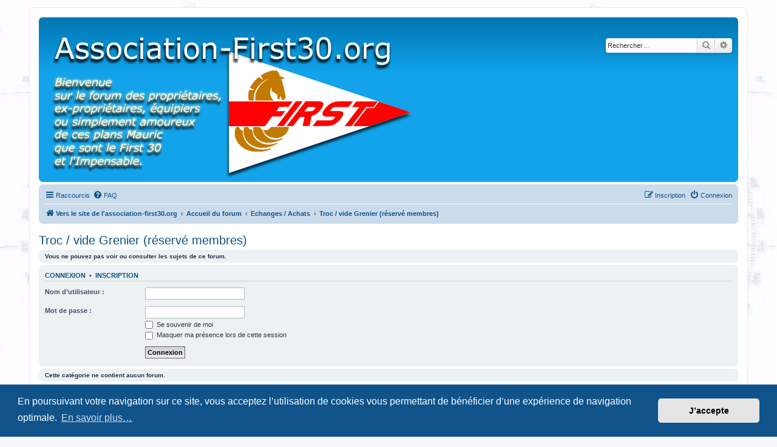

--- FILE ---
content_type: text/html; charset=UTF-8
request_url: http://association-first30.org/forum3/viewforum.php?f=30&sid=ed9d1c5af3024cedbdf70b2b6f544cb1
body_size: 6102
content:
<!DOCTYPE html>
<html dir="ltr" lang="fr">
<head>
<meta charset="utf-8" />
<meta http-equiv="X-UA-Compatible" content="IE=edge">
<meta name="viewport" content="width=device-width, initial-scale=1" />

<title> - Troc / vide Grenier (réservé membres)</title>

	<link rel="alternate" type="application/atom+xml" title="Flux - " href="/forum3/app.php/feed?sid=1ebccc5403a02c2357a52a436847ea66">	<link rel="alternate" type="application/atom+xml" title="Flux - Nouveautés" href="/forum3/app.php/feed/news?sid=1ebccc5403a02c2357a52a436847ea66">	<link rel="alternate" type="application/atom+xml" title="Flux - Tous les forums" href="/forum3/app.php/feed/forums?sid=1ebccc5403a02c2357a52a436847ea66">	<link rel="alternate" type="application/atom+xml" title="Flux - Nouveaux sujets" href="/forum3/app.php/feed/topics?sid=1ebccc5403a02c2357a52a436847ea66">	<link rel="alternate" type="application/atom+xml" title="Flux - Sujets actifs" href="/forum3/app.php/feed/topics_active?sid=1ebccc5403a02c2357a52a436847ea66">			

<!--
	phpBB style name: prosilver
	Based on style:   prosilver (this is the default phpBB3 style)
	Original author:  Tom Beddard ( http://www.subBlue.com/ )
	Modified by:
-->

<link href="./assets/css/font-awesome.min.css?assets_version=132" rel="stylesheet">
<link href="./styles/prosilver/theme/stylesheet.css?assets_version=132" rel="stylesheet">
<link href="./styles/prosilver/theme/fr/stylesheet.css?assets_version=132" rel="stylesheet">



	<link href="./assets/cookieconsent/cookieconsent.min.css?assets_version=132" rel="stylesheet">

<!--[if lte IE 9]>
	<link href="./styles/prosilver/theme/tweaks.css?assets_version=132" rel="stylesheet">
<![endif]-->


<link href="./ext/alex75/background/styles/prosilver/theme/background.css?assets_version=132" rel="stylesheet" media="screen">
<link href="./ext/alex75/smiliesscrollbox/styles/prosilver/theme/smiley.css?assets_version=132" rel="stylesheet" media="screen">
<link href="./ext/rmcgirr83/elonw/styles/all/theme/elonw.css?assets_version=132" rel="stylesheet" media="screen">
<link href="./ext/vse/scrollpage/styles/all/theme/scrollpage.min.css?assets_version=132" rel="stylesheet" media="screen">



</head>
<body id="phpbb" class="nojs notouch section-viewforum ltr ">


<div id="wrap" class="wrap">
	<a id="top" class="top-anchor" accesskey="t"></a>
	<div id="page-header">
		<div class="headerbar" role="banner">
					<div class="inner">

			<div id="site-description" class="site-description">
		<a id="logo" class="logo" href="http://association-first30.org" title="Vers le site de l'association-first30.org">
					<span class="site_logo"></span>
				</a>
				<h1></h1>
				<p></p>
				<p class="skiplink"><a href="#start_here">Accéder au contenu</a></p>
			</div>

									<div id="search-box" class="search-box search-header" role="search">
				<form action="./search.php?sid=1ebccc5403a02c2357a52a436847ea66" method="get" id="search">
				<fieldset>
					<input name="keywords" id="keywords" type="search" maxlength="128" title="Rechercher par mots-clés" class="inputbox search tiny" size="20" value="" placeholder="Rechercher…" />
					<button class="button button-search" type="submit" title="Rechercher">
						<i class="icon fa-search fa-fw" aria-hidden="true"></i><span class="sr-only">Rechercher</span>
					</button>
					<a href="./search.php?sid=1ebccc5403a02c2357a52a436847ea66" class="button button-search-end" title="Recherche avancée">
						<i class="icon fa-cog fa-fw" aria-hidden="true"></i><span class="sr-only">Recherche avancée</span>
					</a>
					<input type="hidden" name="sid" value="1ebccc5403a02c2357a52a436847ea66" />

				</fieldset>
				</form>
			</div>
						
			</div>
					</div>
				<div class="navbar" role="navigation">
	<div class="inner">

	<ul id="nav-main" class="nav-main linklist" role="menubar">

		<li id="quick-links" class="quick-links dropdown-container responsive-menu" data-skip-responsive="true">
			<a href="#" class="dropdown-trigger">
				<i class="icon fa-bars fa-fw" aria-hidden="true"></i><span>Raccourcis</span>
			</a>
			<div class="dropdown">
				<div class="pointer"><div class="pointer-inner"></div></div>
				<ul class="dropdown-contents" role="menu">
					
											<li class="separator"></li>
																									<li>
								<a href="./search.php?search_id=unanswered&amp;sid=1ebccc5403a02c2357a52a436847ea66" role="menuitem">
									<i class="icon fa-file-o fa-fw icon-gray" aria-hidden="true"></i><span>Sujets sans réponse</span>
								</a>
							</li>
							<li>
								<a href="./search.php?search_id=active_topics&amp;sid=1ebccc5403a02c2357a52a436847ea66" role="menuitem">
									<i class="icon fa-file-o fa-fw icon-blue" aria-hidden="true"></i><span>Sujets actifs</span>
								</a>
							</li>
							<li class="separator"></li>
							<li>
								<a href="./search.php?sid=1ebccc5403a02c2357a52a436847ea66" role="menuitem">
									<i class="icon fa-search fa-fw" aria-hidden="true"></i><span>Rechercher</span>
								</a>
							</li>
					
										<li class="separator"></li>

									</ul>
			</div>
		</li>

				<li data-skip-responsive="true">
			<a href="/forum3/app.php/help/faq?sid=1ebccc5403a02c2357a52a436847ea66" rel="help" title="Foire aux questions" role="menuitem">
				<i class="icon fa-question-circle fa-fw" aria-hidden="true"></i><span>FAQ</span>
			</a>
		</li>
						
			<li class="rightside"  data-skip-responsive="true">
			<a href="./ucp.php?mode=login&amp;redirect=viewforum.php%3Ff%3D30&amp;sid=1ebccc5403a02c2357a52a436847ea66" title="Connexion" accesskey="x" role="menuitem">
				<i class="icon fa-power-off fa-fw" aria-hidden="true"></i><span>Connexion</span>
			</a>
		</li>
					<li class="rightside" data-skip-responsive="true">
				<a href="./ucp.php?mode=register&amp;sid=1ebccc5403a02c2357a52a436847ea66" role="menuitem">
					<i class="icon fa-pencil-square-o  fa-fw" aria-hidden="true"></i><span>Inscription</span>
				</a>
			</li>
						</ul>

	<ul id="nav-breadcrumbs" class="nav-breadcrumbs linklist navlinks" role="menubar">
				
		
		<li class="breadcrumbs" itemscope itemtype="https://schema.org/BreadcrumbList">

							<span class="crumb" itemtype="https://schema.org/ListItem" itemprop="itemListElement" itemscope><a itemprop="item" href="http://association-first30.org" data-navbar-reference="home"><i class="icon fa-home fa-fw" aria-hidden="true"></i><span itemprop="name">Vers le site de l'association-first30.org</span></a><meta itemprop="position" content="1" /></span>
			
							<span class="crumb" itemtype="https://schema.org/ListItem" itemprop="itemListElement" itemscope><a itemprop="item" href="./index.php?sid=1ebccc5403a02c2357a52a436847ea66" accesskey="h" data-navbar-reference="index"><span itemprop="name">Accueil du forum</span></a><meta itemprop="position" content="2" /></span>

											
								<span class="crumb" itemtype="https://schema.org/ListItem" itemprop="itemListElement" itemscope data-forum-id="46"><a itemprop="item" href="./viewforum.php?f=46&amp;sid=1ebccc5403a02c2357a52a436847ea66"><span itemprop="name">Echanges / Achats</span></a><meta itemprop="position" content="3" /></span>
															
								<span class="crumb" itemtype="https://schema.org/ListItem" itemprop="itemListElement" itemscope data-forum-id="30"><a itemprop="item" href="./viewforum.php?f=30&amp;sid=1ebccc5403a02c2357a52a436847ea66"><span itemprop="name">Troc / vide Grenier (réservé membres)</span></a><meta itemprop="position" content="4" /></span>
							
					</li>

		
					<li class="rightside responsive-search">
				<a href="./search.php?sid=1ebccc5403a02c2357a52a436847ea66" title="Accéder aux paramètres avancés de la recherche" role="menuitem">
					<i class="icon fa-search fa-fw" aria-hidden="true"></i><span class="sr-only">Rechercher</span>
				</a>
			</li>
			</ul>

	</div>
</div>
	</div>

	
	<a id="start_here" class="anchor"></a>
	<div id="page-body" class="page-body" role="main">
		
		<h2 class="forum-title"><a href="./viewforum.php?f=30&amp;sid=1ebccc5403a02c2357a52a436847ea66">Troc / vide Grenier (réservé membres)</a></h2>
<div>
	<!-- NOTE: remove the style="display: none" when you want to have the forum description on the forum body -->
	<div style="display: none !important;">Ici pas d'argent en jeu, on échange des vieilles pièces de First 30 qui pourraient rendre service à d'autres<br /></div>	</div>





	<div class="panel">
		<div class="inner">
		<strong>Vous ne pouvez pas voir ou consulter les sujets de ce forum.</strong>
		</div>
	</div>

	
		<form action="./ucp.php?mode=login&amp;sid=1ebccc5403a02c2357a52a436847ea66" method="post">

		<div class="panel">
			<div class="inner">

			<div class="content">
				<h3><a href="./ucp.php?mode=login&amp;redirect=viewforum.php%3Ff%3D30&amp;sid=1ebccc5403a02c2357a52a436847ea66">Connexion</a>&nbsp; &bull; &nbsp;<a href="./ucp.php?mode=register&amp;sid=1ebccc5403a02c2357a52a436847ea66">Inscription</a></h3>

				<fieldset class="fields1">
				<dl>
					<dt><label for="username">Nom d’utilisateur :</label></dt>
					<dd><input type="text" tabindex="1" name="username" id="username" size="25" value="" class="inputbox autowidth" autocomplete="username" /></dd>
				</dl>
				<dl>
					<dt><label for="password">Mot de passe :</label></dt>
					<dd><input type="password" tabindex="2" id="password" name="password" size="25" class="inputbox autowidth" autocomplete="current-password" /></dd>
					<dd><label for="autologin"><input type="checkbox" name="autologin" id="autologin" tabindex="3" /> Se souvenir de moi</label></dd>					<dd><label for="viewonline"><input type="checkbox" name="viewonline" id="viewonline" tabindex="4" /> Masquer ma présence lors de cette session</label></dd>
				</dl>
				<dl>
					<dt>&nbsp;</dt>
					<dd><input type="submit" name="login" tabindex="5" value="Connexion" class="button1" /></dd>
				</dl>
				<input type="hidden" name="redirect" value="./viewforum.php?f=30&amp;sid=1ebccc5403a02c2357a52a436847ea66" />
<input type="hidden" name="creation_time" value="1769036954" />
<input type="hidden" name="form_token" value="eb3eaa4ba7c18aa35cc75093b807df1a952a2977" />

				
				</fieldset>
			</div>

			</div>
		</div>

		</form>

	


		<div class="panel">
		<div class="inner">
			<strong>Cette catégorie ne contient aucun forum.</strong>
		</div>
	</div>
	


<div class="action-bar actions-jump">
	
		<div class="jumpbox dropdown-container dropdown-container-right dropdown-up dropdown-left dropdown-button-control" id="jumpbox">
			<span title="Aller" class="button button-secondary dropdown-trigger dropdown-select">
				<span>Aller</span>
				<span class="caret"><i class="icon fa-sort-down fa-fw" aria-hidden="true"></i></span>
			</span>
		<div class="dropdown">
			<div class="pointer"><div class="pointer-inner"></div></div>
			<ul class="dropdown-contents">
																				<li><a href="./viewforum.php?f=48&amp;sid=1ebccc5403a02c2357a52a436847ea66" class="jumpbox-cat-link"> <span> Association</span></a></li>
																<li><a href="./viewforum.php?f=15&amp;sid=1ebccc5403a02c2357a52a436847ea66" class="jumpbox-sub-link"><span class="spacer"></span> <span>&#8627; &nbsp; La vie quotidienne de l'association</span></a></li>
																<li><a href="./viewforum.php?f=16&amp;sid=1ebccc5403a02c2357a52a436847ea66" class="jumpbox-sub-link"><span class="spacer"></span> <span>&#8627; &nbsp; Rassemblements </span></a></li>
																<li><a href="./viewforum.php?f=26&amp;sid=1ebccc5403a02c2357a52a436847ea66" class="jumpbox-sub-link"><span class="spacer"></span> <span>&#8627; &nbsp; Concours photo</span></a></li>
																<li><a href="./viewforum.php?f=28&amp;sid=1ebccc5403a02c2357a52a436847ea66" class="jumpbox-sub-link"><span class="spacer"></span> <span>&#8627; &nbsp; Nouveaux bateaux enregistrés</span></a></li>
																<li><a href="./viewforum.php?f=35&amp;sid=1ebccc5403a02c2357a52a436847ea66" class="jumpbox-sub-link"><span class="spacer"></span> <span>&#8627; &nbsp; Bourse aux équipiers</span></a></li>
																<li><a href="./viewforum.php?f=36&amp;sid=1ebccc5403a02c2357a52a436847ea66" class="jumpbox-sub-link"><span class="spacer"></span> <span>&#8627; &nbsp; Croisières</span></a></li>
																<li><a href="./viewforum.php?f=57&amp;sid=1ebccc5403a02c2357a52a436847ea66" class="jumpbox-sub-link"><span class="spacer"></span> <span>&#8627; &nbsp; Adhésion</span></a></li>
																<li><a href="./viewforum.php?f=43&amp;sid=1ebccc5403a02c2357a52a436847ea66" class="jumpbox-cat-link"> <span> First 30 et Impensable : Technique</span></a></li>
																<li><a href="./viewforum.php?f=51&amp;sid=1ebccc5403a02c2357a52a436847ea66" class="jumpbox-sub-link"><span class="spacer"></span> <span>&#8627; &nbsp; Le First30</span></a></li>
																<li><a href="./viewforum.php?f=3&amp;sid=1ebccc5403a02c2357a52a436847ea66" class="jumpbox-sub-link"><span class="spacer"></span> <span>&#8627; &nbsp; Gréement dormant (réservé membres)</span></a></li>
																<li><a href="./viewforum.php?f=6&amp;sid=1ebccc5403a02c2357a52a436847ea66" class="jumpbox-sub-link"><span class="spacer"></span> <span>&#8627; &nbsp; Coque - quille (réservé membres)</span></a></li>
																<li><a href="./viewforum.php?f=7&amp;sid=1ebccc5403a02c2357a52a436847ea66" class="jumpbox-sub-link"><span class="spacer"></span> <span>&#8627; &nbsp; Hublots (réservé membres)</span></a></li>
																<li><a href="./viewforum.php?f=9&amp;sid=1ebccc5403a02c2357a52a436847ea66" class="jumpbox-sub-link"><span class="spacer"></span> <span>&#8627; &nbsp; Electronique / instruments (réservé membres)</span></a></li>
																<li><a href="./viewforum.php?f=10&amp;sid=1ebccc5403a02c2357a52a436847ea66" class="jumpbox-sub-link"><span class="spacer"></span> <span>&#8627; &nbsp; Electricité - énergie (réservé membres)</span></a></li>
																<li><a href="./viewforum.php?f=11&amp;sid=1ebccc5403a02c2357a52a436847ea66" class="jumpbox-sub-link"><span class="spacer"></span> <span>&#8627; &nbsp; Moteur (réservé membres)</span></a></li>
																<li><a href="./viewforum.php?f=13&amp;sid=1ebccc5403a02c2357a52a436847ea66" class="jumpbox-sub-link"><span class="spacer"></span> <span>&#8627; &nbsp; Aménagements (réservé membres)</span></a></li>
																<li><a href="./viewforum.php?f=14&amp;sid=1ebccc5403a02c2357a52a436847ea66" class="jumpbox-sub-link"><span class="spacer"></span> <span>&#8627; &nbsp; Inclassables (réservés membres)</span></a></li>
																<li><a href="./viewforum.php?f=17&amp;sid=1ebccc5403a02c2357a52a436847ea66" class="jumpbox-sub-link"><span class="spacer"></span> <span>&#8627; &nbsp; Trucs et astuces (réservé membres)</span></a></li>
																<li><a href="./viewforum.php?f=19&amp;sid=1ebccc5403a02c2357a52a436847ea66" class="jumpbox-sub-link"><span class="spacer"></span> <span>&#8627; &nbsp; Equipements et matériels divers (réservé membres)</span></a></li>
																<li><a href="./viewforum.php?f=25&amp;sid=1ebccc5403a02c2357a52a436847ea66" class="jumpbox-sub-link"><span class="spacer"></span> <span>&#8627; &nbsp; Fuites et remèdes (réservé membres)</span></a></li>
																<li><a href="./viewforum.php?f=29&amp;sid=1ebccc5403a02c2357a52a436847ea66" class="jumpbox-sub-link"><span class="spacer"></span> <span>&#8627; &nbsp; Dimensions en tout genre(réservé membres)</span></a></li>
																<li><a href="./viewforum.php?f=37&amp;sid=1ebccc5403a02c2357a52a436847ea66" class="jumpbox-sub-link"><span class="spacer"></span> <span>&#8627; &nbsp; Spécial Delph 28</span></a></li>
																<li><a href="./viewforum.php?f=44&amp;sid=1ebccc5403a02c2357a52a436847ea66" class="jumpbox-cat-link"> <span> Allez plus vite en First 30 (rubrique privée)</span></a></li>
																<li><a href="./viewforum.php?f=4&amp;sid=1ebccc5403a02c2357a52a436847ea66" class="jumpbox-sub-link"><span class="spacer"></span> <span>&#8627; &nbsp; Gréement courant (réservé membres)</span></a></li>
																<li><a href="./viewforum.php?f=5&amp;sid=1ebccc5403a02c2357a52a436847ea66" class="jumpbox-sub-link"><span class="spacer"></span> <span>&#8627; &nbsp; Voiles (réservé membres)</span></a></li>
																<li><a href="./viewforum.php?f=8&amp;sid=1ebccc5403a02c2357a52a436847ea66" class="jumpbox-sub-link"><span class="spacer"></span> <span>&#8627; &nbsp; Accastillage (réservé membres)</span></a></li>
																<li><a href="./viewforum.php?f=20&amp;sid=1ebccc5403a02c2357a52a436847ea66" class="jumpbox-sub-link"><span class="spacer"></span> <span>&#8627; &nbsp; Régate (réservé membres)</span></a></li>
																<li><a href="./viewforum.php?f=33&amp;sid=1ebccc5403a02c2357a52a436847ea66" class="jumpbox-sub-link"><span class="spacer"></span> <span>&#8627; &nbsp; Réglages (réservé membres)</span></a></li>
																<li><a href="./viewforum.php?f=45&amp;sid=1ebccc5403a02c2357a52a436847ea66" class="jumpbox-cat-link"> <span> Les questions annexes</span></a></li>
																<li><a href="./viewforum.php?f=18&amp;sid=1ebccc5403a02c2357a52a436847ea66" class="jumpbox-sub-link"><span class="spacer"></span> <span>&#8627; &nbsp; Ports</span></a></li>
																<li><a href="./viewforum.php?f=31&amp;sid=1ebccc5403a02c2357a52a436847ea66" class="jumpbox-sub-link"><span class="spacer"></span> <span>&#8627; &nbsp; Réglementation et règles de courses</span></a></li>
																<li><a href="./viewforum.php?f=32&amp;sid=1ebccc5403a02c2357a52a436847ea66" class="jumpbox-sub-link"><span class="spacer"></span> <span>&#8627; &nbsp; Proverbes marins</span></a></li>
																<li><a href="./viewforum.php?f=34&amp;sid=1ebccc5403a02c2357a52a436847ea66" class="jumpbox-sub-link"><span class="spacer"></span> <span>&#8627; &nbsp; Jacky Boats</span></a></li>
																<li><a href="./viewforum.php?f=46&amp;sid=1ebccc5403a02c2357a52a436847ea66" class="jumpbox-cat-link"> <span> Echanges / Achats</span></a></li>
																<li><a href="./viewforum.php?f=21&amp;sid=1ebccc5403a02c2357a52a436847ea66" class="jumpbox-sub-link"><span class="spacer"></span> <span>&#8627; &nbsp; Achats et ventes</span></a></li>
																<li><a href="./viewforum.php?f=30&amp;sid=1ebccc5403a02c2357a52a436847ea66" class="jumpbox-sub-link"><span class="spacer"></span> <span>&#8627; &nbsp; Troc / vide Grenier (réservé membres)</span></a></li>
																<li><a href="./viewforum.php?f=39&amp;sid=1ebccc5403a02c2357a52a436847ea66" class="jumpbox-sub-link"><span class="spacer"></span> <span>&#8627; &nbsp; Achats groupés (réservé membres)</span></a></li>
																<li><a href="./viewforum.php?f=12&amp;sid=1ebccc5403a02c2357a52a436847ea66" class="jumpbox-sub-link"><span class="spacer"></span><span class="spacer"></span> <span>&#8627; &nbsp; Peinture - vernis (réservé membres)</span></a></li>
																<li><a href="./viewforum.php?f=40&amp;sid=1ebccc5403a02c2357a52a436847ea66" class="jumpbox-sub-link"><span class="spacer"></span> <span>&#8627; &nbsp; Les bons plans</span></a></li>
																<li><a href="./viewforum.php?f=47&amp;sid=1ebccc5403a02c2357a52a436847ea66" class="jumpbox-cat-link"> <span> Entraide</span></a></li>
																<li><a href="./viewforum.php?f=27&amp;sid=1ebccc5403a02c2357a52a436847ea66" class="jumpbox-sub-link"><span class="spacer"></span> <span>&#8627; &nbsp; Mayday</span></a></li>
																<li><a href="./viewforum.php?f=41&amp;sid=1ebccc5403a02c2357a52a436847ea66" class="jumpbox-sub-link"><span class="spacer"></span> <span>&#8627; &nbsp; Si tous les gars du monde ...                          (Rubrique privée)</span></a></li>
																<li><a href="./viewforum.php?f=50&amp;sid=1ebccc5403a02c2357a52a436847ea66" class="jumpbox-sub-link"><span class="spacer"></span> <span>&#8627; &nbsp; Coup de main</span></a></li>
																<li><a href="./viewforum.php?f=49&amp;sid=1ebccc5403a02c2357a52a436847ea66" class="jumpbox-cat-link"> <span> If you are not a French-speaking visitor</span></a></li>
																<li><a href="./viewforum.php?f=55&amp;sid=1ebccc5403a02c2357a52a436847ea66" class="jumpbox-sub-link"><span class="spacer"></span> <span>&#8627; &nbsp; Pour nos amis OFFSHORE</span></a></li>
																<li><a href="./viewforum.php?f=38&amp;sid=1ebccc5403a02c2357a52a436847ea66" class="jumpbox-sub-link"><span class="spacer"></span> <span>&#8627; &nbsp; For our english friends</span></a></li>
																<li><a href="./viewforum.php?f=52&amp;sid=1ebccc5403a02c2357a52a436847ea66" class="jumpbox-sub-link"><span class="spacer"></span> <span>&#8627; &nbsp; Per i nostri amici italiani</span></a></li>
																<li><a href="./viewforum.php?f=53&amp;sid=1ebccc5403a02c2357a52a436847ea66" class="jumpbox-sub-link"><span class="spacer"></span> <span>&#8627; &nbsp; Para nuestro amigos espanoles</span></a></li>
																<li><a href="./viewforum.php?f=54&amp;sid=1ebccc5403a02c2357a52a436847ea66" class="jumpbox-sub-link"><span class="spacer"></span> <span>&#8627; &nbsp; Fûr unsere deutschen freunde</span></a></li>
																<li><a href="./viewforum.php?f=42&amp;sid=1ebccc5403a02c2357a52a436847ea66" class="jumpbox-cat-link"> <span> Administration des Forums et du Site</span></a></li>
																<li><a href="./viewforum.php?f=2&amp;sid=1ebccc5403a02c2357a52a436847ea66" class="jumpbox-sub-link"><span class="spacer"></span> <span>&#8627; &nbsp; Mise en place du forum et du site</span></a></li>
																<li><a href="./viewforum.php?f=22&amp;sid=1ebccc5403a02c2357a52a436847ea66" class="jumpbox-sub-link"><span class="spacer"></span> <span>&#8627; &nbsp; Insérer des photos dans un post</span></a></li>
																<li><a href="./viewforum.php?f=24&amp;sid=1ebccc5403a02c2357a52a436847ea66" class="jumpbox-sub-link"><span class="spacer"></span> <span>&#8627; &nbsp; Réglement du Forum</span></a></li>
											</ul>
		</div>
	</div>

	</div>




			</div>


<div id="page-footer" class="page-footer" role="contentinfo">
	<div class="navbar" role="navigation">
	<div class="inner">

	<ul id="nav-footer" class="nav-footer linklist" role="menubar">
		<li class="breadcrumbs">
							<span class="crumb"><a href="http://association-first30.org" data-navbar-reference="home"><i class="icon fa-home fa-fw" aria-hidden="true"></i><span>Vers le site de l'association-first30.org</span></a></span>									<span class="crumb"><a href="./index.php?sid=1ebccc5403a02c2357a52a436847ea66" data-navbar-reference="index"><span>Accueil du forum</span></a></span>					</li>
		
				<li class="rightside">Fuseau horaire sur <span title="Europe/Paris">UTC+01:00</span></li>
							<li class="rightside">
				<a href="/forum3/app.php/user/delete_cookies?sid=1ebccc5403a02c2357a52a436847ea66" data-ajax="true" data-refresh="true" role="menuitem">
					<i class="icon fa-trash fa-fw" aria-hidden="true"></i><span>Supprimer les cookies</span>
				</a>
			</li>
														</ul>

	</div>
</div>

	<div class="copyright">
				<p class="footer-row">
			<span class="footer-copyright">Développé par <a href="https://www.phpbb.com/">phpBB</a>&reg; Forum Software &copy; phpBB Limited</span>
		</p>
				<p class="footer-row">
			<span class="footer-copyright"><a href="https://www.phpbb.com/customise/db/translation/french/">Traduction française officielle</a> &copy; <a href="https://www.qiaeru.com">Qiaeru</a></span>
		</p>
						<p class="footer-row" role="menu">
			<a class="footer-link" href="./ucp.php?mode=privacy&amp;sid=1ebccc5403a02c2357a52a436847ea66" title="Confidentialité" role="menuitem">
				<span class="footer-link-text">Confidentialité</span>
			</a>
			|
			<a class="footer-link" href="./ucp.php?mode=terms&amp;sid=1ebccc5403a02c2357a52a436847ea66" title="Conditions" role="menuitem">
				<span class="footer-link-text">Conditions</span>
			</a>
		</p>
					</div>

	<div id="darkenwrapper" class="darkenwrapper" data-ajax-error-title="Erreur AJAX" data-ajax-error-text="Une erreur est survenue lors du traitement de votre requête." data-ajax-error-text-abort="La requête a été interrompue par l’utilisateur." data-ajax-error-text-timeout="Votre requête a expiré prématurément. Veuillez réessayer." data-ajax-error-text-parsererror="Une erreur est survenue lors du traitement de votre requête et le serveur a renvoyé une réponse invalide.">
		<div id="darken" class="darken">&nbsp;</div>
	</div>

	<div id="phpbb_alert" class="phpbb_alert" data-l-err="Erreur" data-l-timeout-processing-req="Le délai a été dépassé.">
		<a href="#" class="alert_close">
			<i class="icon fa-times-circle fa-fw" aria-hidden="true"></i>
		</a>
		<h3 class="alert_title">&nbsp;</h3><p class="alert_text"></p>
	</div>
	<div id="phpbb_confirm" class="phpbb_alert">
		<a href="#" class="alert_close">
			<i class="icon fa-times-circle fa-fw" aria-hidden="true"></i>
		</a>
		<div class="alert_text"></div>
	</div>
</div>

</div>

<div>
	<a id="bottom" class="anchor" accesskey="z"></a>
	</div>

<script src="./assets/javascript/jquery-3.7.1.min.js?assets_version=132"></script>
<script src="./assets/javascript/core.js?assets_version=132"></script>

	<script src="./assets/cookieconsent/cookieconsent.min.js?assets_version=132"></script>
	<script>
		if (typeof window.cookieconsent === "object") {
			window.addEventListener("load", function(){
				window.cookieconsent.initialise({
					"palette": {
						"popup": {
							"background": "#0F538A"
						},
						"button": {
							"background": "#E5E5E5"
						}
					},
					"theme": "classic",
					"content": {
						"message": "En\u0020poursuivant\u0020votre\u0020navigation\u0020sur\u0020ce\u0020site,\u0020vous\u0020acceptez\u0020l\u2019utilisation\u0020de\u0020cookies\u0020vous\u0020permettant\u0020de\u0020b\u00E9n\u00E9ficier\u0020d\u2019une\u0020exp\u00E9rience\u0020de\u0020navigation\u0020optimale.",
						"dismiss": "J\u2019accepte",
						"link": "En\u0020savoir\u0020plus\u2026",
						"href": "./ucp.php?mode=privacy&amp;sid=1ebccc5403a02c2357a52a436847ea66"
					}
				});
			});
		}
	</script>

<script>
		var elonw_title = "Opens\u0020in\u0020new\u0020window";
</script>
<div class="scroll-page">
	<i class="scroll-up fa-fw fa-arrow-up icon"></i>
	<i class="scroll-down fa-fw fa-arrow-down icon"></i>
</div>

<script src="./styles/prosilver/template/forum_fn.js?assets_version=132"></script>
<script src="./styles/prosilver/template/ajax.js?assets_version=132"></script>
<script src="./ext/rmcgirr83/elonw/styles/all/template/js/elonw.js?assets_version=132"></script>
<script src="./ext/vse/scrollpage/styles/all/template/scrollpage.min.js?assets_version=132"></script>



</body>
</html>
